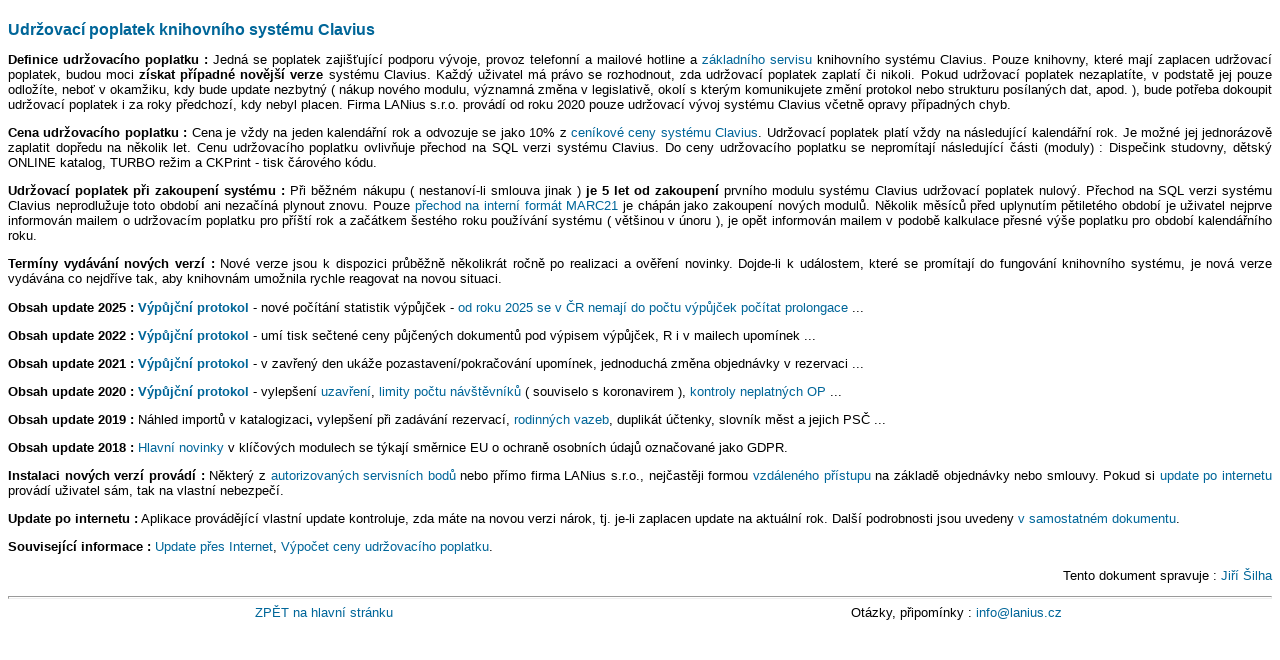

--- FILE ---
content_type: text/html
request_url: https://www.clavius.cz/updinfo.htm
body_size: 3206
content:
<!DOCTYPE HTML PUBLIC "-//W3C//DTD HTML 4.01 Transitional//EN">
<HTML lang="cs">
<HEAD>
<META http-equiv="Content-Type" content="text/html; charset=utf-8">
<LINK href="lanius.css" rel="stylesheet" type="text/css">
<TITLE>Udržovací poplatek systému Clavius</TITLE>
</HEAD>
<META http-equiv="Pragma" content="no-cache">
<META http-equiv="Cache-Control" content="no-cache">
<META http-equiv="Cache-Control" content="must-revalidate, post-check=0, pre-check=0">
<META http-equiv="Expires" content="Mon, 01-Jan-1980 12:00:00 GMT"></HEAD>
<BODY link="#0000FF" vlink="#800080">
<H1>Udržovací poplatek knihovního systému Clavius</H1>
<DIV>
<P><B>Definice udržovacího poplatku&nbsp;:</B> Jedná se poplatek zajišťující 
podporu vývoje, provoz telefonní a mailové hotline a
<a target="_self" href="cenikser.htm">základního servisu</a> knihovního systému Clavius. 
Pouze knihovny, které mají zaplacen udržovací poplatek, budou moci <B>získat 
případné novější verze</B> systému
Clavius. Každý uživatel má právo se rozhodnout, zda udržovací poplatek zaplatí či nikoli. Pokud 
udržovací poplatek nezaplatíte, v&nbsp;podstatě jej pouze odložíte, neboť
v&nbsp;okamžiku, kdy bude update nezbytný (&nbsp;nákup nového modulu, významná změna v&nbsp;legislativě,
okolí s&nbsp;kterým komunikujete změní protokol nebo strukturu posílaných dat, apod.&nbsp;), bude potřeba dokoupit 
udržovací poplatek&nbsp;i
za&nbsp;roky předchozí, kdy nebyl placen. Firma LANius s.r.o. provádí od&nbsp;roku 
2020 pouze udržovací vývoj systému Clavius včetně opravy případných chyb. </P>
<P><B>Cena udržovacího poplatku&nbsp;:</B> Cena je&nbsp;vždy na&nbsp;jeden kalendářní rok 
a odvozuje se jako 10% z&nbsp;<A href="clavius/cenik.htm?u=1">ceníkové ceny systému Clavius</A>. 
Udržovací poplatek platí vždy na&nbsp;následující kalendářní rok. Je možné jej jednorázově zaplatit dopředu na&nbsp;několik let. Cenu 
udržovacího poplatku ovlivňuje přechod
na&nbsp;SQL verzi systému Clavius. Do&nbsp;ceny udržovacího poplatku se nepromítají 
následující části (moduly)&nbsp;: Dispečink studovny, dětský ONLINE
katalog, TURBO režim a CKPrint - tisk čárového kódu.</P>
<P><B>Udržovací poplatek při zakoupení systému&nbsp;:</B> Při běžném nákupu (&nbsp;nestanoví-li smlouva jinak&nbsp;) <B>je 5 let od&nbsp;zakoupení</B> 
prvního modulu systému Clavius udržovací poplatek nulový. Přechod na&nbsp;SQL verzi systému Clavius neprodlužuje toto období ani nezačíná plynout znovu. Pouze <A target="_self" href=
"clavius/marc21.htm">přechod na&nbsp;interní formát MARC21</A> je chápán jako zakoupení nových modulů. Několik měsíců před uplynutím pětiletého období je
uživatel nejprve informován mailem o&nbsp;udržovacím poplatku pro&nbsp;příští rok a 
začátkem šestého roku používání systému (&nbsp;většinou v&nbsp;únoru&nbsp;),&nbsp;je opět informován mailem v&nbsp;podobě kalkulace přesné výše 
poplatku pro&nbsp;období kalendářního roku.</P>
<P><B>Termíny vydávání nových verzí&nbsp;:</B> Nové verze jsou k&nbsp;dispozici 
průběžně několikrát ročně po&nbsp;realizaci a ověření novinky. Dojde-li k&nbsp;událostem, které se promítají do&nbsp;fungování knihovního systému, je nová verze vydávána co nejdříve tak, aby knihovnám umožnila rychle reagovat na&nbsp;novou situaci.</P>
<P><b>Obsah update 2025&nbsp;:</b> <b>
<a target="_self" href="clavius/clexnew.htm">Výpůjční protokol</a></b>&nbsp;- 
nové počítání statistik výpůjček - <a href="denik2025.pdf">od&nbsp;roku 2025 se v&nbsp;ČR 
nemají do&nbsp;počtu výpůjček počítat prolongace</a> ...</P>
<P><b>Obsah update 2022&nbsp;:</b> <b>
<a target="_self" href="clavius/clexnew.htm">Výpůjční protokol</a></b>&nbsp;- umí 
tisk sečtené ceny půjčených dokumentů pod&nbsp;výpisem výpůjček, R i v&nbsp;mailech 
upomínek ...</P>
<P><b>Obsah update 2021&nbsp;:</b> <b>
<a target="_self" href="clavius/clexnew.htm">Výpůjční protokol</a></b>&nbsp;- 
v zavřený den ukáže pozastavení/pokračování upomínek, jednoduchá změna 
objednávky v&nbsp;rezervaci ...</P>
<P><b>Obsah update 2020&nbsp;:</b> <b>
<a target="_self" href="clavius/clexnew.htm">Výpůjční protokol</a></b>&nbsp;- 
vylepšení <a target="_self" href="zavreni.htm">uzavření</a>,
<a target="_self" href="maxnav.htm">limity počtu návštěvníků</a> (&nbsp;souviselo s&nbsp;koronavirem&nbsp;), <a target="_self" href="ztratyop.htm">kontroly neplatných OP</a> 
...</P>
<P><b>Obsah update 2019&nbsp;: </b>Náhled importů v&nbsp;katalogizaci<b>,</b>  
vylepšení při zadávání rezervací, <a target="_self" href="rodina.htm">rodinných 
vazeb</a>, duplikát účtenky, slovník měst a jejich PSČ ...</P>
<P><B>Obsah update&nbsp;2018 :</B>&nbsp;<a target="_self" href="gdpr.htm">Hlavní 
novinky</a> v&nbsp;klíčových modulech se týkají směrnice EU o&nbsp;ochraně osobních údajů 
označované jako GDPR. 
</P>
<P><b>Instalaci nových verzí provádí&nbsp;:</b> Některý z&nbsp;<A target="_self" href="serbody1.htm">autorizovaných servisních bodů</A> nebo přímo firma LANius s.r.o.,
nejčastěji formou <A target="_self" href="dservis.htm">vzdáleného přístupu</A> na&nbsp;základě objednávky nebo smlouvy. Pokud si <A target="_self" href=
"update.htm">update po&nbsp;internetu</A> provádí uživatel sám, tak na&nbsp;vlastní nebezpečí.</P>
<P><B>Update po&nbsp;internetu&nbsp;:</B> Aplikace provádějící vlastní&nbsp;update kontroluje, zda máte na&nbsp;novou verzi nárok, tj. je-li zaplacen update
na&nbsp;aktuální rok. Další podrobnosti jsou uvedeny <A target="_self" href="update.htm">v&nbsp;samostatném dokumentu</A>.</P>
</DIV>
<P align="justify"><B>Související informace&nbsp;:</B> <A target="_self" href="update.htm">Update přes&nbsp;Internet</A>,&nbsp;<A href=
"clavius/cenik.htm?u=1">Výpočet ceny udržovacího poplatku</A>.&nbsp;</P>
<P align="right">Tento dokument spravuje&nbsp;: <A href="kontakt.htm">Jiří Šilha</A></P>
<HR>
<TABLE border="0" cellpadding="0" cellspacing="0" width="100%">
<TBODY>
<TR>
<TD align="center" width="50%"><A href="./" target="_top">ZPĚT na&nbsp;hlavní stránku</A></TD>
<TD align="center" width="50%">Otázky, připomínky&nbsp;: <A href="mailto:info@lanius.cz">info@lanius.cz</A></TD>
</TR>
</TBODY>
</TABLE>
</BODY>
</HTML>

--- FILE ---
content_type: text/css
request_url: https://www.clavius.cz/lanius.css
body_size: 267
content:
* {
	font-family: Arial, Geneva, Helvetica, sans-serif;
}
body {
	font-size: 82%;
	background-color: #FFFFFF;
	scrollbar-track-color: #FFFFFF;
	scrollbar-3dlight-color: #FFFFFF;
	scrollbar-arrow-color: #FFFFFF;
	scrollbar-darkshadow-color: #FFFFFF;
	scrollbar-highlight-color: #66a3c2;
	scrollbar-shadow-color: #66a3c2;
	scrollbar-base-color: #66a3c2;
	scrollbar-face-color: #66a3c2;
	margin-top: 20px;
	color: #000000;
	text-align: justify;
}
th {
	font-size: 82%;
	font-weight: bold;
	color: #FFFFFF;
	background-color: #66A3C2;
	text-align: center;
}
td {
	font-size: 82%;
}
h1 {
	font-size: 125%;
	font-weight: bold;
	color: #006699;
}
h2 {
	font-size: 100%;
	font-weight: bold;
	color: #006699;
}
input,select {
	font-size: 100%;
}
a {
	color: #006699;
	text-decoration: none;
}
a:hover {
	color: #006699;
	text-decoration: underline;
}
a:visited {
	color: #006699;
}
hr {
	height: 1;
	color: #006699;
}
img {
	border: 0px;
}
